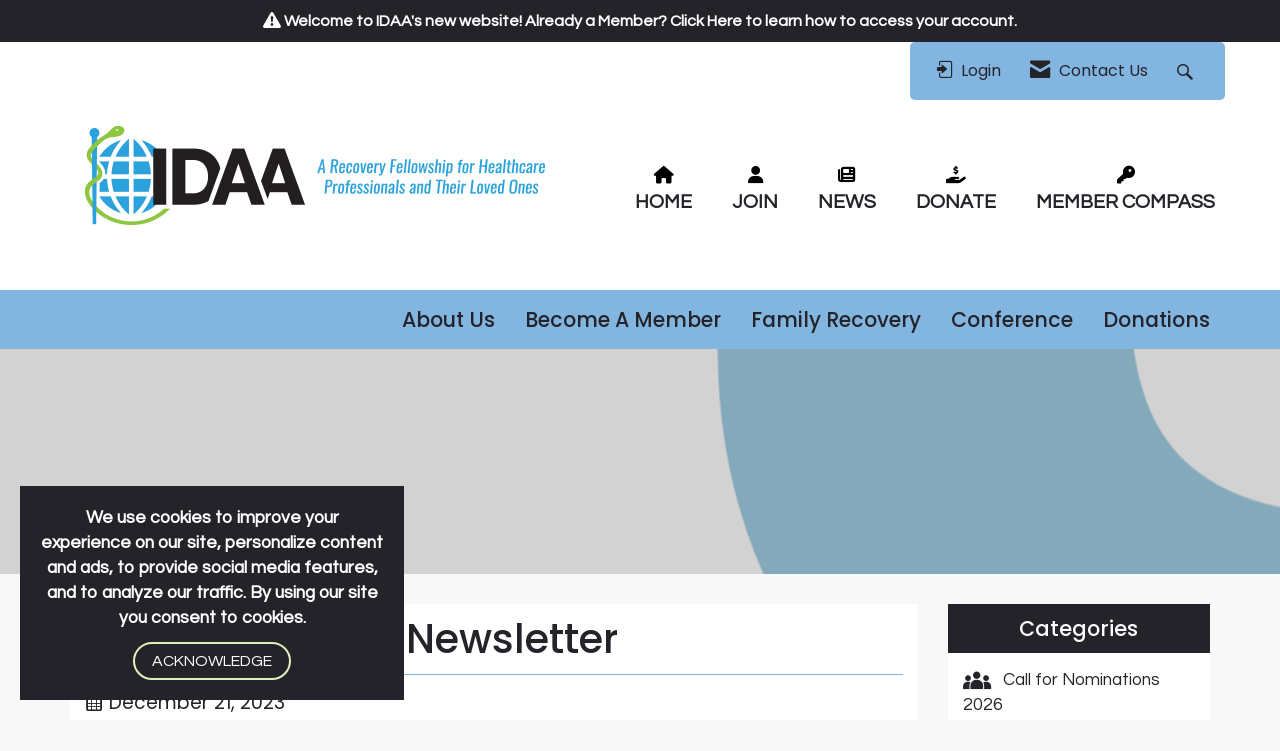

--- FILE ---
content_type: text/html; charset=utf-8
request_url: https://docs.google.com/viewer?embedded=true&url=https%3A%2F%2Fassets.noviams.com%2Fnovi-file-uploads%2Fidaa%2FNewsletters%2F2023_December_Newsletter-cc95bbf2.pdf
body_size: 2402
content:
<!DOCTYPE html><html lang="en" dir="ltr"><head><title>2023_December_Newsletter-cc95bbf2.pdf</title><link rel="stylesheet" type="text/css" href="//www.gstatic.com/_/apps-viewer/_/ss/k=apps-viewer.standalone.vzKgvMed-Gs.L.W.O/am=AAQD/d=0/rs=AC2dHMLD5zb8j62TiGE8IPE3mdAlhWuBGg" nonce="OssO2pvsqxLFQAq70Zu2Fg"/></head><body><div class="ndfHFb-c4YZDc ndfHFb-c4YZDc-AHmuwe-Hr88gd-OWB6Me dif24c vhoiae LgGVmb bvmRsc ndfHFb-c4YZDc-TSZdd ndfHFb-c4YZDc-TJEFFc ndfHFb-c4YZDc-vyDMJf-aZ2wEe ndfHFb-c4YZDc-i5oIFb ndfHFb-c4YZDc-uoC0bf ndfHFb-c4YZDc-e1YmVc" aria-label="Showing viewer."><div class="ndfHFb-c4YZDc-zTETae"></div><div class="ndfHFb-c4YZDc-JNEHMb"></div><div class="ndfHFb-c4YZDc-K9a4Re"><div class="ndfHFb-c4YZDc-E7ORLb-LgbsSe ndfHFb-c4YZDc-LgbsSe-OWB6Me" aria-label="Previous"><div class="ndfHFb-c4YZDc-DH6Rkf-AHe6Kc"><div class="ndfHFb-c4YZDc-Bz112c ndfHFb-c4YZDc-DH6Rkf-Bz112c"></div></div></div><div class="ndfHFb-c4YZDc-tJiF1e-LgbsSe ndfHFb-c4YZDc-LgbsSe-OWB6Me" aria-label="Next"><div class="ndfHFb-c4YZDc-DH6Rkf-AHe6Kc"><div class="ndfHFb-c4YZDc-Bz112c ndfHFb-c4YZDc-DH6Rkf-Bz112c"></div></div></div><div class="ndfHFb-c4YZDc-q77wGc"></div><div class="ndfHFb-c4YZDc-K9a4Re-nKQ6qf ndfHFb-c4YZDc-TvD9Pc-qnnXGd" role="main"><div class="ndfHFb-c4YZDc-EglORb-ge6pde ndfHFb-c4YZDc-K9a4Re-ge6pde-Ne3sFf" role="status" tabindex="-1" aria-label="Loading"><div class="ndfHFb-c4YZDc-EglORb-ge6pde-RJLb9c ndfHFb-c4YZDc-AHmuwe-wcotoc-zTETae"><div class="ndfHFb-aZ2wEe" dir="ltr"><div class="ndfHFb-vyDMJf-aZ2wEe auswjd"><div class="aZ2wEe-pbTTYe aZ2wEe-v3pZbf"><div class="aZ2wEe-LkdAo-e9ayKc aZ2wEe-LK5yu"><div class="aZ2wEe-LkdAo aZ2wEe-hj4D6d"></div></div><div class="aZ2wEe-pehrl-TpMipd"><div class="aZ2wEe-LkdAo aZ2wEe-hj4D6d"></div></div><div class="aZ2wEe-LkdAo-e9ayKc aZ2wEe-qwU8Me"><div class="aZ2wEe-LkdAo aZ2wEe-hj4D6d"></div></div></div><div class="aZ2wEe-pbTTYe aZ2wEe-oq6NAc"><div class="aZ2wEe-LkdAo-e9ayKc aZ2wEe-LK5yu"><div class="aZ2wEe-LkdAo aZ2wEe-hj4D6d"></div></div><div class="aZ2wEe-pehrl-TpMipd"><div class="aZ2wEe-LkdAo aZ2wEe-hj4D6d"></div></div><div class="aZ2wEe-LkdAo-e9ayKc aZ2wEe-qwU8Me"><div class="aZ2wEe-LkdAo aZ2wEe-hj4D6d"></div></div></div><div class="aZ2wEe-pbTTYe aZ2wEe-gS7Ybc"><div class="aZ2wEe-LkdAo-e9ayKc aZ2wEe-LK5yu"><div class="aZ2wEe-LkdAo aZ2wEe-hj4D6d"></div></div><div class="aZ2wEe-pehrl-TpMipd"><div class="aZ2wEe-LkdAo aZ2wEe-hj4D6d"></div></div><div class="aZ2wEe-LkdAo-e9ayKc aZ2wEe-qwU8Me"><div class="aZ2wEe-LkdAo aZ2wEe-hj4D6d"></div></div></div><div class="aZ2wEe-pbTTYe aZ2wEe-nllRtd"><div class="aZ2wEe-LkdAo-e9ayKc aZ2wEe-LK5yu"><div class="aZ2wEe-LkdAo aZ2wEe-hj4D6d"></div></div><div class="aZ2wEe-pehrl-TpMipd"><div class="aZ2wEe-LkdAo aZ2wEe-hj4D6d"></div></div><div class="aZ2wEe-LkdAo-e9ayKc aZ2wEe-qwU8Me"><div class="aZ2wEe-LkdAo aZ2wEe-hj4D6d"></div></div></div></div></div></div><span class="ndfHFb-c4YZDc-EglORb-ge6pde-fmcmS ndfHFb-c4YZDc-AHmuwe-wcotoc-zTETae" aria-hidden="true">Loading&hellip;</span></div><div class="ndfHFb-c4YZDc-ujibv-nUpftc"><img class="ndfHFb-c4YZDc-ujibv-JUCs7e" src="/viewerng/thumb?ds=[base64]%3D%3D&amp;ck=lantern&amp;dsmi=unknown&amp;authuser&amp;w=800&amp;webp=true&amp;p=proj"/></div></div></div></div><script nonce="9yKvlmnmqAz-2UEVCYuSWw">/*

 Copyright The Closure Library Authors.
 SPDX-License-Identifier: Apache-2.0
*/
function c(a,e,f){a._preloadFailed||a.complete&&a.naturalWidth===void 0?f():a.complete&&a.naturalWidth?e():(a.addEventListener("load",function(){e()},!1),a.addEventListener("error",function(){f()},!1))}
for(var d=function(a,e,f,k){function l(){b.style.display="none"}var g=document.body.getElementsByClassName(a)[0];if(k)var b=document.getElementById(k);else{if(!g)return;b=g.getElementsByClassName(f)[0];if(!b)return}b._preloadStartTime=Date.now();b.onerror=function(){this._preloadFailed=!0};c(b,function(){b.naturalWidth<800?l():(b._preloadEndTime||(b._preloadEndTime=Date.now()),e&&(g.getElementsByClassName(e)[0].style.display="none"))},l)},h=["_initStaticViewer"],m=this||self,n;h.length&&(n=h.shift());)h.length||
d===void 0?m=m[n]&&m[n]!==Object.prototype[n]?m[n]:m[n]={}:m[n]=d;
</script><script nonce="9yKvlmnmqAz-2UEVCYuSWw">_initStaticViewer('ndfHFb-c4YZDc-K9a4Re-nKQ6qf','ndfHFb-c4YZDc-EglORb-ge6pde','ndfHFb-c4YZDc-ujibv-JUCs7e')</script><script type="text/javascript" charset="UTF-8" src="//www.gstatic.com/_/apps-viewer/_/js/k=apps-viewer.standalone.en_US.8tZBXSLVE10.O/am=AAQD/d=1/rs=AC2dHMJgfF1AL81J8zrqzn3m1kkDpv_iVA/m=main" nonce="9yKvlmnmqAz-2UEVCYuSWw"></script><script type="text/javascript" src="https://apis.google.com/js/client.js" nonce="9yKvlmnmqAz-2UEVCYuSWw"></script><script type="text/javascript" nonce="9yKvlmnmqAz-2UEVCYuSWw">_init([["0",null,null,null,null,2,null,null,null,null,0,[1],null,null,null,"https://drive.google.com",null,null,null,null,null,null,null,null,null,null,null,null,null,null,null,null,[["core-744-RC1","prod"],12,1,1],null,null,null,null,[null,null,null,null,"https://accounts.google.com/ServiceLogin?passive\u003d1209600\u0026continue\u003dhttps://docs.google.com/viewer?embedded%3Dtrue%26url%3Dhttps://assets.noviams.com/novi-file-uploads/idaa/Newsletters/2023_December_Newsletter-cc95bbf2.pdf\u0026hl\u003den-US\u0026followup\u003dhttps://docs.google.com/viewer?embedded%3Dtrue%26url%3Dhttps://assets.noviams.com/novi-file-uploads/idaa/Newsletters/2023_December_Newsletter-cc95bbf2.pdf",null,null,null,0],null,null,null,null,null,null,null,null,null,null,null,null,null,null,null,0,null,null,null,null,null,null,null,null,null,null,null,null,null,null,null,null,null,null,null,null,null,null,null,null,null,null,null,null,null,null,null,null,null,null,null,null,null,null,null,null,null,null,null,null,null,null,null,null,null,null,null,null,null,null,null,null,null,null,null,null,null,null,null,null,null,null,null,null,null,null,null,null,null,null,null,null,null,null,null,null,null,null,null,null,null,null,null,null,1],[null,"2023_December_Newsletter-cc95bbf2.pdf","/viewerng/thumb?ds\[base64]%3D%3D\u0026ck\u003dlantern\u0026dsmi\u003dunknown\u0026authuser\u0026w\u003d800\u0026webp\u003dtrue\u0026p\u003dproj",null,null,null,null,null,null,"/viewerng/upload?ds\[base64]%3D%3D\u0026ck\u003dlantern\u0026dsmi\u003dunknown\u0026authuser\u0026p\u003dproj",null,"application/pdf",null,null,1,null,"/viewerng/viewer?url\u003dhttps://assets.noviams.com/novi-file-uploads/idaa/Newsletters/2023_December_Newsletter-cc95bbf2.pdf",null,"https://assets.noviams.com/novi-file-uploads/idaa/Newsletters/2023_December_Newsletter-cc95bbf2.pdf",null,null,0,null,null,null,null,null,"/viewerng/standalone/refresh?embedded\u003dtrue\u0026url\u003dhttps://assets.noviams.com/novi-file-uploads/idaa/Newsletters/2023_December_Newsletter-cc95bbf2.pdf",[null,null,"meta?id\u003dACFrOgDfw6Jm3-Db6kk_z4J-FbfoKVaB8nNeRcGnrCx9xR3CwznWp0gQJLyupVGf2s-RvpC1O2ntakzzwIvA4sMgdBRK4taxZ6ohZ-TtptNQmMkjiwYmzXv-UHtLMstyPC_TD_S--zDTm3Iw2Jqa","img?id\u003dACFrOgDfw6Jm3-Db6kk_z4J-FbfoKVaB8nNeRcGnrCx9xR3CwznWp0gQJLyupVGf2s-RvpC1O2ntakzzwIvA4sMgdBRK4taxZ6ohZ-TtptNQmMkjiwYmzXv-UHtLMstyPC_TD_S--zDTm3Iw2Jqa","press?id\u003dACFrOgDfw6Jm3-Db6kk_z4J-FbfoKVaB8nNeRcGnrCx9xR3CwznWp0gQJLyupVGf2s-RvpC1O2ntakzzwIvA4sMgdBRK4taxZ6ohZ-TtptNQmMkjiwYmzXv-UHtLMstyPC_TD_S--zDTm3Iw2Jqa","status?id\u003dACFrOgDfw6Jm3-Db6kk_z4J-FbfoKVaB8nNeRcGnrCx9xR3CwznWp0gQJLyupVGf2s-RvpC1O2ntakzzwIvA4sMgdBRK4taxZ6ohZ-TtptNQmMkjiwYmzXv-UHtLMstyPC_TD_S--zDTm3Iw2Jqa","https://doc-0k-bk-apps-viewer.googleusercontent.com/viewer/secure/pdf/3nb9bdfcv3e2h2k1cmql0ee9cvc5lole/d1682n5083h6n7vmumadp46ibo4n7hrj/1768453725000/lantern/*/ACFrOgDfw6Jm3-Db6kk_z4J-FbfoKVaB8nNeRcGnrCx9xR3CwznWp0gQJLyupVGf2s-RvpC1O2ntakzzwIvA4sMgdBRK4taxZ6ohZ-TtptNQmMkjiwYmzXv-UHtLMstyPC_TD_S--zDTm3Iw2Jqa",null,"presspage?id\u003dACFrOgDfw6Jm3-Db6kk_z4J-FbfoKVaB8nNeRcGnrCx9xR3CwznWp0gQJLyupVGf2s-RvpC1O2ntakzzwIvA4sMgdBRK4taxZ6ohZ-TtptNQmMkjiwYmzXv-UHtLMstyPC_TD_S--zDTm3Iw2Jqa"],null,null,null,"pdf"],"","",2]);</script></body></html>